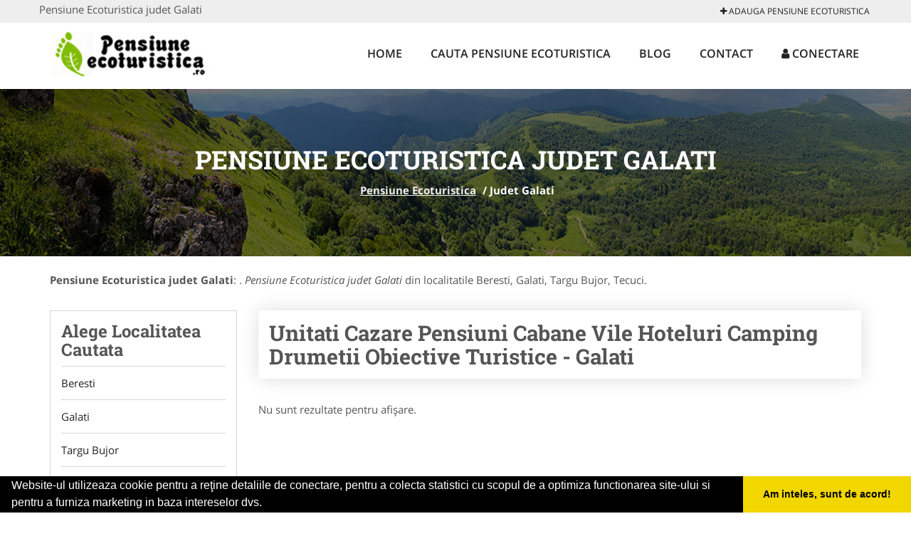

--- FILE ---
content_type: text/html; charset=UTF-8
request_url: https://www.pensiune-ecoturistica.ro/judet-galati
body_size: 3686
content:


<!DOCTYPE html>
<html lang="ro">
<head>

    <meta charset="UTF-8">
    <meta name="viewport" content="width=device-width, initial-scale=1.0">
	<meta name="language" content="Romanian" />

	<link rel="publisher" href="https://plus.google.com/u/0/b/114581331992339514661/114581331992339514661/about"/>
					<script async type="text/javascript" src="/themes/bootstrap/assets/js/jquery-1.11.3.js"></script>

	<link rel="stylesheet" type="text/css" href="/assets/f615d518/listview/styles.css" />
<link rel="stylesheet" type="text/css" href="/assets/93717010/pager.css" />
<script type="text/javascript" src="/assets/6e69ab05/jquery.js"></script>
<script type="text/javascript" src="/assets/6e69ab05/jquery.ba-bbq.js"></script>
<title>Pensiune Ecoturistica judet Galati</title>
	<meta name="description" content="Pensiune Ecoturistica judet Galati Zona Tarnava Mare, fosta unitate administrativa din vremea Regatului Romaniei, se regaseste in "/>
	<meta name="keywords" content="Pensiune Ecoturistica judet Galati, Pensiune Ecoturistica Galati, cazare tarnava mare, cazare pensiune brasov, cazare cabana sibiu, cazare sighisoara, oferte de cazare mures, trasee montane, obiective turistice bunesti"/>
	<meta name="robots" content="index, follow, all"/>

	<meta property="og:locale" content="ro_RO" />
	<meta property="og:type" content="article" />
	<meta property="og:title" content="Pensiune Ecoturistica judet Galati" />
	<meta property="og:description" content="Pensiune Ecoturistica judet Galati Zona Tarnava Mare, fosta unitate administrativa din vremea Regatului Romaniei, se regaseste in " />
	<meta property="og:url" content="https://www.pensiune-ecoturistica.ro/judet-galati" />
	<meta property="og:site_name" content="Pensiune Ecoturistica" />
	<meta property="article:publisher" content="https://www.facebook.com/unitatidecazare" />
	<meta property="og:image" content="https://www.pensiune-ecoturistica.ro/images/banner/200x200-1.jpg" />
	<meta property="og:image:secure_url" content="https://www.pensiune-ecoturistica.ro/images/banner/200x200-1.jpg" />

	<meta name="twitter:card" content="summary">
	<meta name="twitter:title" content="Pensiune Ecoturistica judet Galati" >
	<meta name="twitter:description" content="Pensiune Ecoturistica judet Galati Zona Tarnava Mare, fosta unitate administrativa din vremea Regatului Romaniei, se regaseste in " >
	<meta name="twitter:site" content="https://www.pensiune-ecoturistica.ro/judet-galati" >

	<link rel="apple-touch-icon" sizes="57x57" href="/fav/apple-icon-57x57.png">
	<link rel="apple-touch-icon" sizes="60x60" href="/fav/apple-icon-60x60.png">
	<link rel="apple-touch-icon" sizes="72x72" href="/fav/apple-icon-72x72.png">
	<link rel="apple-touch-icon" sizes="76x76" href="/fav/apple-icon-76x76.png">
	<link rel="apple-touch-icon" sizes="114x114" href="/fav/apple-icon-114x114.png">
	<link rel="apple-touch-icon" sizes="120x120" href="/fav/apple-icon-120x120.png">
	<link rel="apple-touch-icon" sizes="144x144" href="/fav/apple-icon-144x144.png">
	<link rel="apple-touch-icon" sizes="152x152" href="/fav/apple-icon-152x152.png">
	<link rel="apple-touch-icon" sizes="180x180" href="/fav/apple-icon-180x180.png">
	<link rel="icon" type="image/png" sizes="192x192"  href="/fav/android-icon-192x192.png">
	<link rel="icon" type="image/png" sizes="32x32" href="/fav/favicon-32x32.png">
	<link rel="icon" type="image/png" sizes="96x96" href="/fav/favicon-96x96.png">
	<link rel="icon" type="image/png" sizes="16x16" href="/fav/favicon-16x16.png">
	<link rel="manifest" href="/fav/manifest.json">
	<meta name="msapplication-TileColor" content="#ffffff">
	<meta name="msapplication-TileImage" content="/fav/ms-icon-144x144.png">
	<meta name="theme-color" content="#ffffff">

	<link rel="stylesheet" href="/themes/bootstrap/assets/css/customstyle.css">
    <link rel="stylesheet" href="/themes/bootstrap/stylec.css">

		



		   
			<!-- Global site tag (gtag.js) - Google Analytics -->
<script async src="https://www.googletagmanager.com/gtag/js?id=UA-45582344-39"></script>
<script>
  window.dataLayer = window.dataLayer || [];
  function gtag(){dataLayer.push(arguments);}
  gtag('js', new Date());

  gtag('config', 'UA-45582344-39');
</script>
	
</head>
<body>

	<!-- Get the android app -->
		
	<!-- Get the ios app -->
	

	<div class="topheader">
    <div class="container">
        <div class="row">

                <div class="message">
	                Pensiune Ecoturistica judet Galati                </div>


	            <div class="topmainmenu">
					<ul class="" id="yw2">
<li><a href="/web-adauga"><i class='fa fa-plus'></i> Adauga Pensiune Ecoturistica</a></li>
</ul>	            </div>

        </div>
    </div>
</div>

<div class="header-area">
    <div class="container">
        <div class="row">

                <div class="logo">
                    <a href="/" id="logo" title="Pensiune Ecoturistica">
	                    <img src="/themes/bootstrap/images/logo.jpg" alt="Pensiune Ecoturistica"/>
	                </a>
                </div>
                <div class="responsive-menu"></div>


                <div class="mainmenu">
					<ul id="tiny">
<li><a href="/">Home</a></li>
<li><a href="/caut-pensiune-ecoturistica">Cauta Pensiune Ecoturistica</a></li>
<li><a href="/articole-blog">Blog</a></li>
<li><a href="/contact">Contact</a></li>
<li><a href="/login"><i class='fa fa-user'></i> Conectare</a></li>
</ul>                </div>

        </div>
    </div>
</div>


	
	    <!-- Breadcrumb Area Start -->
    <div class="discover-breadcrumb-area breadcrumb-banner-bg breadcrumb-banner-bg breadcrumb-banner-bg1">
        <div class="container">
            <div class="row">
                <div class="col-md-12 text-center">
                    <div class="breadcrumb-text">
                        <h1>Pensiune Ecoturistica judet Galati</h1>
                    </div>
                    <div class="breadcrumb-menu">
						<div class="breadcrumbs">
<a href="/">Pensiune Ecoturistica</a>  /  <span>Judet Galati</span></div>                    </div>
                </div>
            </div>
        </div>
    </div>
    <!-- Breadcrumb Area End -->
	
	
	
<!-- Blog Area Start -->
<div class="blog-left-area  pd-top-20 pd-bottom-0">
    <div class="container">
        <div class="row">
           <div class="col-md-12">
	           <p>
					<b>Pensiune Ecoturistica judet Galati</b>: . <i>Pensiune Ecoturistica judet Galati</i> din localitatile Beresti, Galati, Targu Bujor, Tecuci.	           </p>
            </div>
        </div>
    </div>
</div>
<!-- Blog Area End -->


<!-- Blog Area Start -->
<div class="blog-left-area  pd-top-20 pd-bottom-20">
    <div class="container">
        <div class="row">
           <div class="col-md-3 col-sm-4 sidebar">
                <div class="widgets widgets-cat">
                    <div class="widgets-title"><b>Alege Localitatea Cautata</b></div>
					<ul>
											<li>
							<a href="/beresti" title="Pensiune Ecoturistica Beresti">
								Beresti							</a>
						</li>
											<li>
							<a href="/galati" title="Pensiune Ecoturistica Galati">
								Galati							</a>
						</li>
											<li>
							<a href="/targu-bujor" title="Pensiune Ecoturistica Targu Bujor">
								Targu Bujor							</a>
						</li>
											<li>
							<a href="/tecuci" title="Pensiune Ecoturistica Tecuci">
								Tecuci							</a>
						</li>
										</ul>
                </div>
				<div class="layouts-sidebar">
   <div class="widgets widgets-facebook">
        <div class="widgets-title">Facebook</div>
		<script>
/**
	* Facebook
**/
!function(a,b,c){var d,e=a.getElementsByTagName(b)[0];a.getElementById(c)||(d=a.createElement(b),d.id=c,d.src="//connect.facebook.net/en_US/sdk.js#xfbml=1&version=v2.9",e.parentNode.insertBefore(d,e))}(document,"script","facebook-jssdk");
</script>

<div class="fb-page" data-href="https://www.facebook.com/unitatidecazare" data-width="408" data-small-header="false" data-adapt-container-width="true" data-hide-cover="false" data-show-facepile="true"><blockquote cite="https://www.facebook.com/unitatidecazare" class="fb-xfbml-parse-ignore"><a  rel="nofollow" href="https://www.facebook.com/unitatidecazare">Pensiune Ecoturistica</a></blockquote></div>

   </div>
   <div class="widgets widgets-banner">
        <div class="widgets-title">Aplicatii mobil</div>
		<div class="module_customhtml position_banner1"></div>   </div>
</div>
            </div>
            <div class="col-md-9 col-sm-8">
	            <div class="blog-item">
		            <div class="blog-text">
						<h2>Unitati Cazare Pensiuni Cabane Vile Hoteluri Camping Drumetii Obiective Turistice - Galati</h2>
		            </div>
	            </div>
				<div id="yw0" class="list-view">
<div class="items">
<span class="empty">Nu sunt rezultate pentru afişare.</span></div><div class="keys" style="display:none" title="/judet-galati"></div>
</div>            </div>
						<div class="col-md-3 col-sm-4 sidebar-after">
							<div class="layouts-sidebar">
   <div class="widgets widgets-facebook">
        <div class="widgets-title">Facebook</div>
		<script>
/**
	* Facebook
**/
!function(a,b,c){var d,e=a.getElementsByTagName(b)[0];a.getElementById(c)||(d=a.createElement(b),d.id=c,d.src="//connect.facebook.net/en_US/sdk.js#xfbml=1&version=v2.9",e.parentNode.insertBefore(d,e))}(document,"script","facebook-jssdk");
</script>

<div class="fb-page" data-href="https://www.facebook.com/unitatidecazare" data-width="408" data-small-header="false" data-adapt-container-width="true" data-hide-cover="false" data-show-facepile="true"><blockquote cite="https://www.facebook.com/unitatidecazare" class="fb-xfbml-parse-ignore"><a  rel="nofollow" href="https://www.facebook.com/unitatidecazare">Pensiune Ecoturistica</a></blockquote></div>

   </div>
   <div class="widgets widgets-banner">
        <div class="widgets-title">Aplicatii mobil</div>
		<div class="module_customhtml position_banner1"></div>   </div>
</div>
						 </div>
        </div>
    </div>
</div>
<!-- Blog Area End -->



			<div class="site-footer ">
    <div class="footer-area  pd-top-20 pd-bottom-20">
        <div class="container">
            <div class="row">
                <div class="col-lg-3 col-md-6 col-sm-12">
                    <div class="footer-widgets">
			      		<div class='title'>Linkuri Utile</div><ul class='list'><li><a href='/articol-cum-platesc' rel='nofollow' target=_self>Cum platesc</a></li><li><a href='/contact' rel='nofollow' target=_self>Termeni si Conditii</a></li><li><a href='/articol-preturi-abonamente' rel='nofollow' target=_self>Preturi Abonamente</a></li><li><a href='/banner' rel='nofollow' target=_blank>Sustine Pensiune-Ecoturistica.ro</a></li></ul>						                    </div>
                </div>
                <div class="col-lg-3 col-md-6 col-sm-12">
                    <div class="footer-widgets">
						<div class='title'>Parteneri</div><ul class='list'><li><a href='https://www.hvp.ro/' rel='nofollow' target=_blank>HVP</a></li><li><a href='http://www.apicultorul.com' rel='nofollow' target=_blank>Apicultorul.com</a></li><li><a href='http://www.cabinet-ginecologic.ro/' rel='nofollow' target=_self>Cabinet-Ginecologic.ro</a></li><li><a href='http://www.centruinchirieri.ro' rel='nofollow' target=_blank>CentruInchirieri.ro</a></li></ul>                    </div>
                </div>
                <div class="col-lg-3 col-md-6 col-sm-12">
                    <div class="footer-widgets">
			       		<div class="title hidden-sm hidden-xs">&nbsp;</div>
						<ul class='list'><li><a href='http://www.Cardiologul.ro' rel='nofollow' target=_blank>Cardiologul.ro</a></li><li><a href='http://www.clinica-privata.ro' rel='nofollow' target=_self>Clinica-Privata.ro</a></li><li><a href='http://www.croitorie-marochinarie.ro' rel='nofollow' target=_self>Croitorie-Marochinarie.ro</a></li><li><a href='http://www.firmapieseauto.ro' rel='nofollow' target=_self>FirmaPieseauto.ro</a></li></ul>		             </div>
                </div>
                <div class="col-lg-3 col-md-6 col-sm-12">
                    <div class="footer-widgets">
			       		<div class="title hidden-sm hidden-xs">&nbsp;</div>
						<ul class='list'><li><a href='http://www.Birouri-Cadastru.ro' rel='nofollow' target=_self>Birouri-Cadastru.ro</a></li><li><a href='http://www.cabinet-individual.ro' rel='nofollow' target=_blank>Cabinet-Individual.ro</a></li><li><a href='http://www.centraleboilere.ro/' rel='nofollow' target=_blank>CentraleBoilere.ro</a></li><li><a href='http://www.centru-copiere.ro' rel='nofollow' target=_self>Centru-Copiere.ro</a></li></ul>                    </div>
                </div>
            </div>
        </div>
    </div>
    <div class="footer-copyright">
        <div class="container">
            <div class="row">
                <div class="col-sm-8">
                    <div class="copy-right-text">
                        &copy; 2014-2026 - 

<a href="http://www.anpc.gov.ro" rel="external nofollow noopener" target="_blank">ANPC</a>

<a href="https://webgate.ec.europa.eu/odr/main/?event=main.home.show" rel="external nofollow noopener" target="_blank">SOL</a>
                    </div>
                </div>
                <div class="col-sm-4">
                    <div class="social-link text-right">
                        <a rel="nofollow" href="https://www.facebook.com/unitatidecazare" title="facebook"><i class="fa fa-facebook"></i></a>
                        <a rel="nofollow" href="https://twitter.com/pensiuneeco" title="twitter"><i class="fa fa-twitter"></i></a>

                    </div>
                </div>
            </div>
        </div>
    </div>
</div>
		<script async type="text/javascript" src="/themes/bootstrap/assets/js/customjs.js"></script>
	


	

		
	<div itemscope itemtype="http://schema.org/WebSite">
		<meta itemprop="name" content="Pensiune Ecoturistica">
		<meta itemprop="url" content="https://www.pensiune-ecoturistica.ro/judet-galati">
	</div>
	<div itemscope itemtype="http://schema.org/Organization">
		<meta itemprop="name" content="Pensiune Ecoturistica">

		<meta itemprop="url" content="https://www.pensiune-ecoturistica.ro">
		<meta itemprop="logo" content="https://www.pensiune-ecoturistica.ro/themes/bootstrap/images/logo.jpg">
		<meta itemprop="sameAs" content="https://www.facebook.com/unitatidecazare">
		<meta itemprop="sameAs" content="https://twitter.com/pensiuneeco">
		<meta itemprop="sameAs" content="https://plus.google.com/u/0/b/114581331992339514661/114581331992339514661/about">
	</div>


	<script type="text/javascript" src="//s7.addthis.com/js/300/addthis_widget.js#pubid=ra-591e7e1cdf2e83df"></script>

<link rel="stylesheet" type="text/css" href="https://www.vilonmedia.ro/important/cookie/cookie.css" />
<script src="https://www.vilonmedia.ro/important/cookie/cookie.js"></script>
<script>
window.addEventListener("load", function(){
window.cookieconsent.initialise({
  "palette": {
    "popup": {
      "background": "#000"
    },
    "button": {
      "background": "#f1d600"
    }
  },
  "showLink": false,
  "theme": "edgeless",
  "content": {
    "message": "Website-ul utilizeaza cookie pentru a reţine detaliile de conectare, pentru a colecta statistici cu scopul de a optimiza functionarea site-ului si pentru a furniza marketing in baza intereselor dvs.",
    "dismiss": "Am inteles, sunt de acord!"
  }
})});
</script>

<script type="text/javascript" src="/assets/f615d518/listview/jquery.yiilistview.js"></script>
<script type="text/javascript">
/*<![CDATA[*/
jQuery(function($) {
jQuery('#yw0').yiiListView({'ajaxUpdate':['1','yw0'],'ajaxVar':'ajax','pagerClass':'pager','loadingClass':'list\x2Dview\x2Dloading','sorterClass':'sorter','enableHistory':false});
});
/*]]>*/
</script>
</body>
</html>
